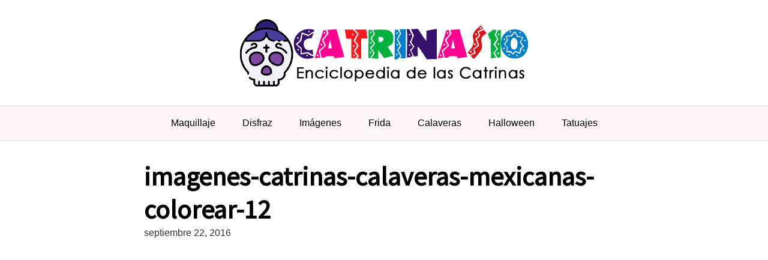

--- FILE ---
content_type: text/html; charset=utf-8
request_url: https://www.google.com/recaptcha/api2/aframe
body_size: 205
content:
<!DOCTYPE HTML><html><head><meta http-equiv="content-type" content="text/html; charset=UTF-8"></head><body><script nonce="2shY5e10Q7z4H_cbGxti_w">/** Anti-fraud and anti-abuse applications only. See google.com/recaptcha */ try{var clients={'sodar':'https://pagead2.googlesyndication.com/pagead/sodar?'};window.addEventListener("message",function(a){try{if(a.source===window.parent){var b=JSON.parse(a.data);var c=clients[b['id']];if(c){var d=document.createElement('img');d.src=c+b['params']+'&rc='+(localStorage.getItem("rc::a")?sessionStorage.getItem("rc::b"):"");window.document.body.appendChild(d);sessionStorage.setItem("rc::e",parseInt(sessionStorage.getItem("rc::e")||0)+1);localStorage.setItem("rc::h",'1768734890180');}}}catch(b){}});window.parent.postMessage("_grecaptcha_ready", "*");}catch(b){}</script></body></html>